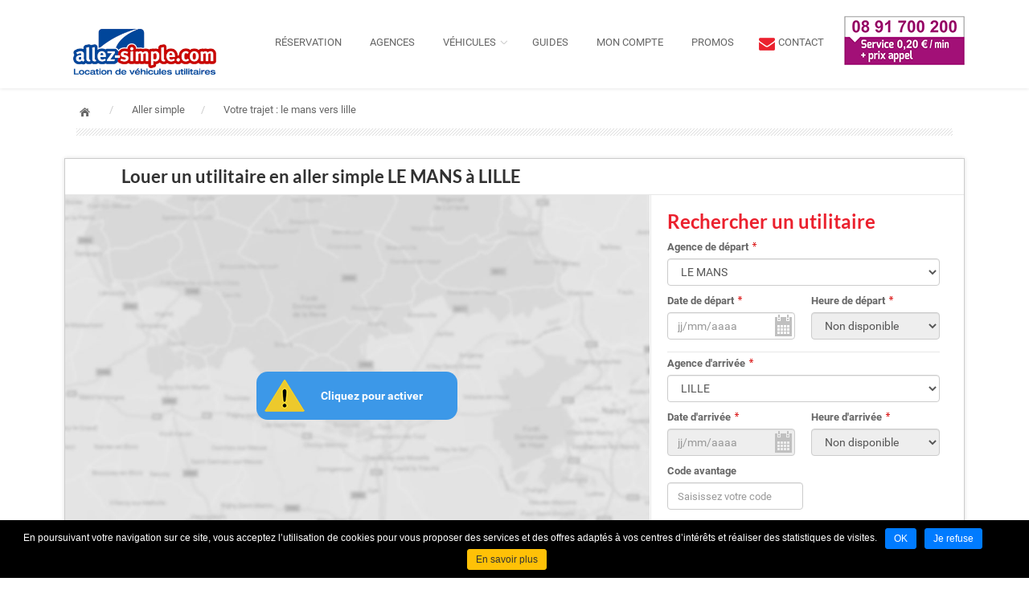

--- FILE ---
content_type: text/html; charset=UTF-8
request_url: https://www.allez-simple.com/fr/aller-simple/le-mans-a-lille2_-t.html
body_size: 12080
content:
<!DOCTYPE html>
<html xmlns="http://www.w3.org/1999/xhtml" lang="fr" xml:lang="fr"><head><meta http-equiv="Content-Type" content="text/html; charset=utf-8"><title>Location d'utilitaire en aller simple LE MANS à LILLE</title><link rel="canonical" href="https://www.allez-simple.com/fr/le-mans-a-lille2_-t.html"><meta property="og:title" content="Location d'utilitaire en aller simple LE MANS à LILLE"><meta property="og:type" content="website"><meta property="og:updated_time" content="2026-01-09 21:40:20"><meta property="og:url" content="https://www.allez-simple.com/fr/aller-simple/le-mans-a-lille2_-t.html"><meta name="robots" content="follow,index"><link rel="stylesheet" href="/globalflexit/clients/utils/min/?g=a2da6f3e22202f3a30ef6ad49e6c5c39_css" type="text/css" media="all" />
<link rel="stylesheet" href="/globalflexit/clients/utils/min/?g=86cfbf3defe8abc4402d2c02a709716c_css" type="text/css" media="print" />
<base href="https://www.allez-simple.com/"><meta name="viewport" content="width=device-width, initial-scale=1.0, maximum-scale=1"><link rel="shortcut icon" type="images/x-icon" href="/_css/images/favicon.png"><meta name="google-site-verification" content="lC5C7SMcui6bg60pLhTfHZLChncR9Qd0PD1zdkTCUIE"></head><body class="fdesktop theme_1" data-idpage="1005" data-idparent="1005">
    <div class="container-fluid ">
                                    <div class="row row-header" data-spy="affix" data-offset-top="40" data-offset-bottom="120">
        
            <header class="container container-wrapper"><div class="logo"><a href="/" title="accueil" class="navbar-brand"><img src="/UserFiles/Image/contenu_defaut/aller-simple-rentacar.png" alt="Logo Allez-simple"></a></div>

                <!--<div class="tel-header" id="tel-header"><span class="btn-orange-md"><span class="glyphicon glyphicon-earphone"></span><a href="tel:"> </a></span></div>-->
                <div class="tel-header" id="tel-header"><img src="/_css/images/numero.png" alt="Nous contacter"></div>


                <div class="navbar-header navbar-right">
                    <button id="fMenuMobileButton" type="button" class="navbar-toggle" data-configmenu='[{"type":"menu","value":7},{"type":"clone","value":"#tel-header"}]' data-style="light" data-subtitle="texte1" data-fullscreen="1" data-header-elem=".row-header" data-hide-close-btn="1">
                        <span class="sr-only">Toggle navigation</span>
                        <span class="icon-bar"></span>
                        <span class="icon-bar"></span>
                        <span class="icon-bar"></span>
                    </button>
                </div>

                <div class="collapse navbar-collapse navbar-right" id="main-menu-mob">
                    <nav id="nav-main-menu"><div class="main-menu noflexitsearch"><ul class="nav nav-pills  "><li class="  first " data-id-page="1009"><a data-id-page="1009" href="/fr/reservation.html" class=" page-1009" title="Réservation">Réservation</a></li><li class=" " data-id-page="19"><a data-id-page="19" href="/fr/agences.html" class=" page-19" title="Les agences de location de véhicules utilitaires en Aller simple">Agences</a></li><li class="   dropdown" data-id-page="20"><a data-id-page="20" aria-haspopup="true" href="/fr/location-d-utilitaire-en-aller-simple-vehicule-de-12m3.html" class="  dropdown-toggle page-20" title="Location d’utilitaire en aller simple – véhicule de 12m3 - Véhicules - ">Véhicules</a><ul class="dropdown-menu "><li class="  first " data-id-page="23"><a data-id-page="23" href="/fr/location-d-utilitaire-en-aller-simple-vehicule-de-12m3.html" class=" page-23" title="Location d’utilitaire en aller simple – véhicule de 12m3 - Véhicules - ">Utilitaire 12m3</a></li><li class="  last " data-id-page="24"><a data-id-page="24" href="/fr/location-d-utilitaire-en-aller-simple-vehicule-de-22m3.html" class=" page-24" title="Location d’utilitaire en aller simple – véhicule de 22m3 - Véhicules - ">Utilitaire 22m3</a></li></ul></li><li class="  vide_li_niv_0" data-id-page="31"><a target="_self" data-id-page="31" href="/fr/guides-et-conseils-pour-votre-location-allez-simple.html" class=" vide_a_niv_0 page-31" title="Guides et conseils pour votre location allez-simple - Location utilitaire Aller ">Guides</a></li><li class=" _protect " data-id-page="1007"><a data-id-page="1007" href="/fr/connexion.html" class=" main-menu_a_protect page-1007" title="Connexion - Location utilitaire Aller Simple – Location véhicule utilitaire ">Mon compte</a></li><li class=" " data-id-page="1013"><a data-id-page="1013" href="/fr/promos.html" class=" page-1013" title="promotions location utilitaire en aller simple">Promos</a></li><li class="  last  enveloppe_li_niv_0" data-id-page="13"><a data-id-page="13" href="/fr/contacter-le-service-client-allez-simple.html" class=" enveloppe_a_niv_0 page-13" title="Contacter le service client allez-simple - Location utilitaire Aller Simple – "> contact</a></li></ul></div></nav></div>
            </header></div>        <div class="container container-wrapper container-mobile">


                            <div class="row">
                    <div class="col-xs-12">
                        <div class="fil-ariane fil-arianeHasChildActive noflexitsearch"><ul class="breadcrumb  "><li class="  first " data-id-page="1"><a data-id-page="1" href="/" class=" page-1" title="Location d'utilitaire en aller simple PERPIGNAN à GRENOBLE">Accueil</a></li><li class="  active   " data-id-page="1005"><a data-id-page="1005" href="/fr/aller-simple.html" class="   page-1005" title="Aller simple">Aller simple</a></li><li class="  last " data-id-page="allezsimple_trajets_129380000"><a data-id-page="allezsimple_trajets_129380000" href="/fr/aller-simple/le-mans-a-lille2_-t.html" class=" page-allezsimple_trajets_129380000" title="">Votre trajet : le mans vers lille</a></li></ul></div></div>
                </div>
                        <!-- Traiter le fil d'ariane en fonction de la page -->

            <div class="fmodele fmodeleScroll tpl_fiche">    <div class="blockText block_agence_map">
        <div class="row">
            <h1>Louer un utilitaire en aller simple LE MANS à LILLE</h1>
            <div class="line3"></div>
            <section class="col-xs-12 col-md-8"><div class="blockContent">
                    <div class="gmap"><div class="flexit-gmap flexit-gmap-disabled flexit-rgpd-disabled" id="map" style="width: 100%; height: 500px; position:relative;"><a href="javascript:void(0);" class="flexit-rgpd-disabled-click">Cliquez pour activer</a></div><noscript><b>Javascript must be enabled in order to use Google Maps.</b></noscript>
</div>                </div>
            </section><div class="col-xs-12 col-md-4 blc_form">
                <div class="fmodele fmodeleScroll form_resa_refresh tpl_form_resa"><!-- @param url="/globalflexit/ajax/modules/allezsimple/agences/?p2=cc0433c3c65361732da3d527b7f5131b&id_page=1005&id_lg=fr&forceadm=&ancmod=" referer="/fr/aller-simple/le-mans-a-lille2_-t.html" --><form action="javascript:void(0);" onsubmit="return false;" method="post" name="resa" class="modele_filtre form_resa flexitform flexitform-bootstrap">
    <input type="hidden" id="vehicule" name="vehicule" value=""><input type="hidden" id="prix" name="prix" value=""><input type="hidden" id="ansermis" name="ansermis" value=""><input type="hidden" id="dureejc" name="dureejc" value=""><input type="hidden" id="agence_depart" name="agence_depart" value=""><h2>
        Rechercher un utilitaire    </h2>
    <div class="row ffLineStart">
        <div class="col-xs-12"><div class="form-group">
                <label for="formulaire_2[1]">
                    <span class="ffRequired">Agence de départ</span>
                </label>

                <select name="ville_depart" class="form-control mySelectBoxClass modele_tri"><option value="">Choisissez une agence de départ</option><option value="134" label="AGEN">AGEN</option> 
<option value="9" label="AIX EN PROVENCE">AIX EN PROVENCE</option> 
<option value="226" label="ALBERTVILLE">ALBERTVILLE</option> 
<option value="227" label="ANNECY">ANNECY</option> 
<option value="211" label="AUBERGENVILLE">AUBERGENVILLE</option> 
<option value="18" label="AVIGNON">AVIGNON</option> 
<option value="233" label="BESANCON">BESANCON</option> 
<option value="193" label="BEZIERS">BEZIERS</option> 
<option value="33" label="BORDEAUX - LE HAILLAN">BORDEAUX - LE HAILLAN</option> 
<option value="236" label="BORDEAUX BEGLES">BORDEAUX BEGLES</option> 
<option value="223" label="BOURGES SUD">BOURGES SUD</option> 
<option value="224" label="BOURGOIN JALLIEU">BOURGOIN JALLIEU</option> 
<option value="217" label="BREST">BREST</option> 
<option value="38" label="CAEN (ALLEZ SIMPLE)">CAEN (ALLEZ SIMPLE)</option> 
<option value="184" label="CANNES MANDELIEU">CANNES MANDELIEU</option> 
<option value="196" label="CARCASSONNE">CARCASSONNE</option> 
<option value="235" label="CHAMBERY">CHAMBERY</option> 
<option value="191" label="CHASSIEU">CHASSIEU</option> 
<option value="232" label="CLERMONT FERRAND">CLERMONT FERRAND</option> 
<option value="32" label="DIJON">DIJON</option> 
<option value="185" label="FREJUS">FREJUS</option> 
<option value="216" label="GRENAY">GRENAY</option> 
<option value="20" label="GRENOBLE">GRENOBLE</option> 
<option value="200" label="LE MANS" selected>LE MANS</option> 
<option value="145" label="LENS">LENS</option> 
<option value="21" label="LILLE">LILLE</option> 
<option value="8" label="LIMOGES">LIMOGES</option> 
<option value="22" label="LYON">LYON</option> 
<option value="180" label="LYON DARDILLY">LYON DARDILLY</option> 
<option value="146" label="LYON VENISSIEUX">LYON VENISSIEUX</option> 
<option value="36" label="LYON VILLEURBANNE">LYON VILLEURBANNE</option> 
<option value="10" label="MARSEILLE (PLAN DE CAMPAGNE)">MARSEILLE (PLAN DE CAMPAGNE)</option> 
<option value="139" label="MARSEILLE 11ème (VALENTINE)">MARSEILLE 11ème (VALENTINE)</option> 
<option value="153" label="MAUBEUGE">MAUBEUGE</option> 
<option value="221" label="MAUGUIO">MAUGUIO</option> 
<option value="126" label="METZ">METZ</option> 
<option value="156" label="MONTELIMAR">MONTELIMAR</option> 
<option value="23" label="MULHOUSE">MULHOUSE</option> 
<option value="213" label="NANCY">NANCY</option> 
<option value="2" label="NANTES CENTRE">NANTES CENTRE</option> 
<option value="234" label="NANTES GARE">NANTES GARE</option> 
<option value="151" label="NANTES MIN-REZE">NANTES MIN-REZE</option> 
<option value="14" label="NICE">NICE</option> 
<option value="237" label="NIMES">NIMES</option> 
<option value="198" label="NIORT">NIORT</option> 
<option value="197" label="ORLEANS">ORLEANS</option> 
<option value="220" label="PARIS - IVRY SUR SEINE">PARIS - IVRY SUR SEINE</option> 
<option value="24" label="PARIS - LIVRAISON A DOMICILE">PARIS - LIVRAISON A DOMICILE</option> 
<option value="241" label="PARIS EST - BAGNOLET">PARIS EST - BAGNOLET</option> 
<option value="182" label="PARIS NORD - ST DENIS LA BRICHE">PARIS NORD - ST DENIS LA BRICHE</option> 
<option value="5" label="PARIS OUEST - LIVRAISON A DOMICILE">PARIS OUEST - LIVRAISON A DOMICILE</option> 
<option value="150" label="PARIS OUEST - POISSY">PARIS OUEST - POISSY</option> 
<option value="147" label="PARIS SUD CHILLY MAZARIN">PARIS SUD CHILLY MAZARIN</option> 
<option value="26" label="PAU">PAU</option> 
<option value="13" label="PERPIGNAN">PERPIGNAN</option> 
<option value="208" label="QUIMPERLE">QUIMPERLE</option> 
<option value="240" label="REIMS BLANDIN">REIMS BLANDIN</option> 
<option value="27" label="RENNES">RENNES</option> 
<option value="28" label="ROUEN">ROUEN</option> 
<option value="130" label="SAINT ETIENNE">SAINT ETIENNE</option> 
<option value="127" label="SAINT NAZAIRE GARE">SAINT NAZAIRE GARE</option> 
<option value="194" label="STRASBOURG">STRASBOURG</option> 
<option value="29" label="STRASBOURG MEINAU">STRASBOURG MEINAU</option> 
<option value="188" label="TARBES">TARBES</option> 
<option value="154" label="THIONVILLE">THIONVILLE</option> 
<option value="238" label="TOULON (LA VALETTE DU VAR)">TOULON (LA VALETTE DU VAR)</option> 
<option value="239" label="TOULON LA FARLEDE">TOULON LA FARLEDE</option> 
<option value="17" label="TOULOUSE LABEGE">TOULOUSE LABEGE</option> 
<option value="206" label="TOULOUSE THIBAUD">TOULOUSE THIBAUD</option> 
<option value="7" label="TOURS">TOURS</option> 
<option value="231" label="VALENCE">VALENCE</option> 
<option value="128" label="VANNES">VANNES</option> 
<option value="219" label="VEAUCHE / ANDREZIEUX">VEAUCHE / ANDREZIEUX</option> 
                </select></div>
        </div>
    </div>

    
    <div class="row">
        <div class="col-xs-6">
            <div class="form-group">
                <label for="formulaire_2[3]">
                    <span class="ffRequired">Date de départ</span>
                </label>
                <input id="datepickerDepart" class="ffRequired form-control modele_tri" type="text" name="datepickerDepart" value="" placeholder="jj/mm/aaaa"></div>
        </div>
        <div class="col-xs-6">
            <div class="form-group">
                <label for="formulaire_2[6]">
                    <span class="ffRequired">Heure de départ</span>
                </label>

                <select class="modele_tri ffRequired form-control" type="text" name="hdep" id="hdep" value="" disabled><option value="">Non disponible</option></select></div>
        </div>
    </div>
    <div class="line5"></div>
    <div class="row">
        <div class="col-xs-12">
            <div class="form-group">
                <label for="formulaire_2[2]">
                    <span class="ffRequired">Agence d'arrivée</span>
                </label>
                <select name="ville_arrivee" class="modele_tri form-control mySelectBoxClass"><option value="">Choisissez une agence d'arrivée</option><option value="134" label="AGEN">AGEN</option> 
<option value="9" label="AIX EN PROVENCE">AIX EN PROVENCE</option> 
<option value="226" label="ALBERTVILLE">ALBERTVILLE</option> 
<option value="227" label="ANNECY">ANNECY</option> 
<option value="211" label="AUBERGENVILLE">AUBERGENVILLE</option> 
<option value="18" label="AVIGNON">AVIGNON</option> 
<option value="233" label="BESANCON">BESANCON</option> 
<option value="193" label="BEZIERS">BEZIERS</option> 
<option value="33" label="BORDEAUX - LE HAILLAN">BORDEAUX - LE HAILLAN</option> 
<option value="236" label="BORDEAUX BEGLES">BORDEAUX BEGLES</option> 
<option value="223" label="BOURGES SUD">BOURGES SUD</option> 
<option value="224" label="BOURGOIN JALLIEU">BOURGOIN JALLIEU</option> 
<option value="217" label="BREST">BREST</option> 
<option value="38" label="CAEN (ALLEZ SIMPLE)">CAEN (ALLEZ SIMPLE)</option> 
<option value="184" label="CANNES MANDELIEU">CANNES MANDELIEU</option> 
<option value="196" label="CARCASSONNE">CARCASSONNE</option> 
<option value="235" label="CHAMBERY">CHAMBERY</option> 
<option value="191" label="CHASSIEU">CHASSIEU</option> 
<option value="232" label="CLERMONT FERRAND">CLERMONT FERRAND</option> 
<option value="32" label="DIJON">DIJON</option> 
<option value="185" label="FREJUS">FREJUS</option> 
<option value="216" label="GRENAY">GRENAY</option> 
<option value="20" label="GRENOBLE">GRENOBLE</option> 
<option value="145" label="LENS">LENS</option> 
<option value="21" label="LILLE" selected>LILLE</option> 
<option value="8" label="LIMOGES">LIMOGES</option> 
<option value="22" label="LYON">LYON</option> 
<option value="180" label="LYON DARDILLY">LYON DARDILLY</option> 
<option value="146" label="LYON VENISSIEUX">LYON VENISSIEUX</option> 
<option value="36" label="LYON VILLEURBANNE">LYON VILLEURBANNE</option> 
<option value="10" label="MARSEILLE (PLAN DE CAMPAGNE)">MARSEILLE (PLAN DE CAMPAGNE)</option> 
<option value="139" label="MARSEILLE 11ème (VALENTINE)">MARSEILLE 11ème (VALENTINE)</option> 
<option value="153" label="MAUBEUGE">MAUBEUGE</option> 
<option value="221" label="MAUGUIO">MAUGUIO</option> 
<option value="126" label="METZ">METZ</option> 
<option value="156" label="MONTELIMAR">MONTELIMAR</option> 
<option value="23" label="MULHOUSE">MULHOUSE</option> 
<option value="213" label="NANCY">NANCY</option> 
<option value="2" label="NANTES CENTRE">NANTES CENTRE</option> 
<option value="234" label="NANTES GARE">NANTES GARE</option> 
<option value="151" label="NANTES MIN-REZE">NANTES MIN-REZE</option> 
<option value="14" label="NICE">NICE</option> 
<option value="237" label="NIMES">NIMES</option> 
<option value="198" label="NIORT">NIORT</option> 
<option value="197" label="ORLEANS">ORLEANS</option> 
<option value="220" label="PARIS - IVRY SUR SEINE">PARIS - IVRY SUR SEINE</option> 
<option value="24" label="PARIS - LIVRAISON A DOMICILE">PARIS - LIVRAISON A DOMICILE</option> 
<option value="241" label="PARIS EST - BAGNOLET">PARIS EST - BAGNOLET</option> 
<option value="182" label="PARIS NORD - ST DENIS LA BRICHE">PARIS NORD - ST DENIS LA BRICHE</option> 
<option value="5" label="PARIS OUEST - LIVRAISON A DOMICILE">PARIS OUEST - LIVRAISON A DOMICILE</option> 
<option value="150" label="PARIS OUEST - POISSY">PARIS OUEST - POISSY</option> 
<option value="147" label="PARIS SUD CHILLY MAZARIN">PARIS SUD CHILLY MAZARIN</option> 
<option value="26" label="PAU">PAU</option> 
<option value="13" label="PERPIGNAN">PERPIGNAN</option> 
<option value="208" label="QUIMPERLE">QUIMPERLE</option> 
<option value="240" label="REIMS BLANDIN">REIMS BLANDIN</option> 
<option value="27" label="RENNES">RENNES</option> 
<option value="28" label="ROUEN">ROUEN</option> 
<option value="130" label="SAINT ETIENNE">SAINT ETIENNE</option> 
<option value="127" label="SAINT NAZAIRE GARE">SAINT NAZAIRE GARE</option> 
<option value="194" label="STRASBOURG">STRASBOURG</option> 
<option value="29" label="STRASBOURG MEINAU">STRASBOURG MEINAU</option> 
<option value="188" label="TARBES">TARBES</option> 
<option value="154" label="THIONVILLE">THIONVILLE</option> 
<option value="238" label="TOULON (LA VALETTE DU VAR)">TOULON (LA VALETTE DU VAR)</option> 
<option value="239" label="TOULON LA FARLEDE">TOULON LA FARLEDE</option> 
<option value="17" label="TOULOUSE LABEGE">TOULOUSE LABEGE</option> 
<option value="206" label="TOULOUSE THIBAUD">TOULOUSE THIBAUD</option> 
<option value="231" label="VALENCE">VALENCE</option> 
<option value="128" label="VANNES">VANNES</option> 
<option value="219" label="VEAUCHE / ANDREZIEUX">VEAUCHE / ANDREZIEUX</option> 
                </select></div>
        </div>
    </div>
    <div class="row">
        <div class="col-xs-6">
            <div class="form-group">
                <label for="formulaire_2[4]">
                    <span class="ffRequired">Date d'arrivée</span>
                </label>
                <input disabled class="modele_tri ffRequired form-control" type="text" name="datepickerArrivee" id="datepickerArrivee" value="" placeholder="jj/mm/aaaa"></div>
        </div>
        <div class="col-xs-6">
            <div class="form-group">
                <label for="formulaire_2[7]">
                    <span class="ffRequired">Heure d'arrivée</span>
                </label>
                <select class="modele_tri ffRequired form-control" type="text" name="harr" id="harr" disabled><option value="">Non disponible</option></select></div>
        </div>
    </div>
    <div class="row">
        <div class="col-xs-12">
            <div class="form-group">
                <label for="formulaire_2[5]">
                    <span>Code avantage</span>
                </label>
                <input class="form-control  " type="text" name="promo" id="promo" value="" placeholder="Saisissez votre code"></div>
        </div>
    </div>
        <div class="row ffLineEnd">
        <div style="text-align:left;" class="col-xs-12">
            <div class="form-group">
                <input name="valider" type="button" onclick="checkFormResa();" value="Rechercher un utilitaire" class="btn btn-primary-flexit-form"></div>
        </div>
    </div>
</form></div></div>
        </div>
    </div>
    <div class="row no-margin">
        <div class="col-sm-8 no-padding-left">
            <div class="blockText blockBottom">
                <div class="row">
                    <div class="col-md-6 agence_desc">
                        <h2>Agence de départ :<br><a href="/fr/agence/lille_-a.html" title="Plus de détails sur cette agence">LE MANS</a></h2>
                        <br><b>Adresse :</b><br>
                        ZAC ACTINORD LE BAS PALLUAU<br>72650 LA CHAPELLE ST AUBIN<br><a href="/fr/agence/le-mans-2_-a.html" title="Plus de détails sur cette agence">Plus de détails</a>                    </div>
                    <div class="col-md-6 agence_desc">
                        <h2>Agence d'arrivée :<br><a href="/fr/agence/lille_-a.html" title="Plus de détails sur cette agence">LILLE</a></h2>
                        <br><b>Adresse :</b><br>
                        Parc LINEO – 32 rue Bernard Ruyant<br>59110 LA MADELEINE<br><a href="/fr/agence/lille_-a.html" title="Plus de détails sur cette agence">Plus de détails</a>                    </div>
                    <div class="col-md-12 desc_trajet">
                                            </div>
                </div>
            </div>
        </div>
        <div class="col-sm-4 no-padding-right blc-trajet ">             <div class="widget needassistancebox">
<h3 class="opensans"><img src="/globalflexit/images/UserFiles/Image/Icones/25_25_1_icon-phone.png" style="  float: left; margin-right: 10px; margin-bottom: 10px;">Besoin d'aide ?</h3>

<p class="text-center"><span class="appel">Appelez-nous au</span><br><a class="tel" href="tel:0810%20150%20170"><img src="/globalflexit/images/UserFiles/Image/Icones/150_61_1_numero(1).png" style=" "></a><br><small>(prix d'un appel local)</small><br><span class="infos">Nous répondons à vos questions<br>
du lundi au vendredi de 8h à 18h30.</span></p>
</div>

<div class="widget alsolikebox">
<h3><img src="/globalflexit/images/UserFiles/Image/Icones/17_24_1_icon-location.png" style="  float: left; margin-right: 10px; margin-bottom: 10px;">Louer un utilitaire 12m3</h3>

<p><img src="/globalflexit/images/UserFiles/Image/Icones/87_60_1_12m3-pt.jpg" style="  float: left; margin-right: 10px; margin-bottom: 10px;"><b>Utilitaire 12m3</b><br><span class="grey"><b>Catégorie 2 au péage</b></span></p>

<p><a title="Location d’utilitaire en aller simple – véhicule de 12m3 - Véhicules - " class="btn-orange-lg" href="/fr/location-d-utilitaire-en-aller-simple-vehicule-de-12m3.html">Réserver un utilitaire 12m3</a></p>
</div>

<div class="widget alsolikebox">
<h3><img src="/globalflexit/images/UserFiles/Image/Icones/17_24_1_icon-location.png" style="  float: left; margin-right: 10px; margin-bottom: 10px;">Louer un utilitaire 22m3</h3>

<p><img src="/globalflexit/images/UserFiles/Image/Icones/87_60_1_22m3-pt.jpg" style="  margin-right: 10px; margin-bottom: 10px; float: left;"><b>Utilitaire 22m3</b><br><span class="grey"><b>Catégorie 2 au péage</b></span></p>

<p><a title="Location d’utilitaire en aller simple – véhicule de 22m3 - Véhicules - " class="btn-orange-lg" href="/fr/location-d-utilitaire-en-aller-simple-vehicule-de-22m3.html">Réserver un utilitaire 22m3</a></p>
</div>        </div>
    </div>
</div></div>
        
    <div class="row row-footer">
        <footer class="col-xs-12"><div class="container container-wrapper">
                <div class="col-md-3 col-sm-6 col-xs-12">
                    <div class="footer-title">Newsletter</div>
                        
    <style>.grecaptcha-badge{opacity:0; height: 1px!important;}</style><div class="newsletterbox bs3"><a name="newsletter"></a>
        <form class="form_inscript_newsletter" name="form_inscription_newsletter1" method="post" action="/fr/aller-simple.html#newsletter" style="margin:0px;">
            <input type="hidden" name="inscription_newsletter" value="1"><input type="hidden" name="newsletter[modele_newsletter]" value="simple"><div class="off"><label for="address">Address :</label><input type="text" name="address" value="" autocomplete="off"></div>
            <div class="inscription_newsletter_erreur"></div>
            <div class="inscription_newsletter_valid"></div>
            <div class="liste_champs">
                <div class="colonne1">
                    
					<div class="champ" id="champ_mail">
						<label class="libelle" for="form_mail">Mail<span class="obligatoire">*</span></label>
						<div class="valeur"><input type="text" id="form_mail" tabindex="1" name="newsletter[mail]" value=""></div>
					</div>                </div>
                <div class="clearer"> </div>
            </div>
            <div class="mentions"><span class="obligatoire">*</span> Champs obligatoires</div>

            <input type="hidden" name="newsletter[groupe][2]" value="2"><div class="bouton_valider"><input type="submit" name="VALIDER" tabindex="2" value="VALIDER"></div>
            
        </form>
        <div class="clearer"> </div>
    </div>
    <div class="footer-title">Restons connectés</div>
                    <div class="scont">
                        <a href="https://fr-fr.facebook.com/pages/allez-simplecom/268197906195" class="social1b" title="Nous suivre sur Facebook" target="_blank"></a>
                                           </div>
                    <div class="footer-title">Modes de paiement disponibles</div>
                    <img src="/_css/images/paiement_securise.png" alt=""><div class="footer-title">Service Client</div>
                    <!--<a class="footer-tel" href="tel:"></a>-->
                    <img src="/_css/images/numero.png" alt="Nous contacter" class="mbottom20"></div>
                <div class="col-md-3 col-sm-6 col-xs-12">
                    <div class="fmodele fmodeleScroll tpl_liste_agences"><div class="footer-title">Les agences Allez Simple</div>
<ul class="liste_footer"><li><a href="/fr/agence/paris-ouest-livraison-a-domicile_-a.html" title="Louer un utilitaire à PARIS OUEST - LIVRAISON A DOMICILE">Louer un utilitaire à PARIS OUEST - LIVRAISON A DOMICILE</a></li>
            <li><a href="/fr/agence/paris-livraison-a-domicile_-a.html" title="Louer un utilitaire à PARIS - LIVRAISON A DOMICILE">Louer un utilitaire à PARIS - LIVRAISON A DOMICILE</a></li>
            <li><a href="/fr/agence/toulouse-labege_-a.html" title="Louer un utilitaire à TOULOUSE LABEGE">Louer un utilitaire à TOULOUSE LABEGE</a></li>
            <li><a href="/fr/agence/lille_-a.html" title="Louer un utilitaire à LILLE">Louer un utilitaire à LILLE</a></li>
            <li><a href="/fr/agence/lyon_-a.html" title="Louer un utilitaire à LYON">Louer un utilitaire à LYON</a></li>
            <li><a href="/fr/agence/bordeaux-le-haillan_-a.html" title="Louer un utilitaire à BORDEAUX - LE HAILLAN">Louer un utilitaire à BORDEAUX - LE HAILLAN</a></li>
            <li><a href="/fr/agence/rennes_-a.html" title="Louer un utilitaire à RENNES">Louer un utilitaire à RENNES</a></li>
            <li><a href="/fr/agence/saint-etienne_-a.html" title="Louer un utilitaire à SAINT ETIENNE">Louer un utilitaire à SAINT ETIENNE</a></li>
            <li><a href="/fr/agence/lens_-a.html" title="Louer un utilitaire à LENS">Louer un utilitaire à LENS</a></li>
    </ul></div></div>
                <div class="col-md-3 col-sm-6 col-xs-12">
                    <div class="fmodele fmodeleScroll tpl_mini_liste"><div class="footer-title">Les trajets les plus demandés</div>
<ul class="liste_footer"><li><a href="/fr/aller-simple/paris-ouest-livraison-a-domicile-a-lille_-t.html" title="Aller simple PARIS OUEST - LIVRAISON A DOMICILE vers LILLE">Aller simple PARIS OUEST - LIVRAISON A DOMICILE vers LILLE</a></li>
    <li><a href="/fr/aller-simple/paris-livraison-a-domicile-a-nice_-t.html" title="Aller simple PARIS - LIVRAISON A DOMICILE vers NICE">Aller simple PARIS - LIVRAISON A DOMICILE vers NICE</a></li>
    <li><a href="/fr/aller-simple/nice-a-marseille-plan-de-campagne_-t.html" title="Aller simple NICE vers MARSEILLE (PLAN DE CAMPAGNE)">Aller simple NICE vers MARSEILLE (PLAN DE CAMPAGNE)</a></li>
    <li><a href="/fr/aller-simple/lyon-a-paris-livraison-a-domicile_-t.html" title="Aller simple LYON vers PARIS - LIVRAISON A DOMICILE">Aller simple LYON vers PARIS - LIVRAISON A DOMICILE</a></li>
    <li><a href="/fr/aller-simple/strasbourg-a-lille_-t.html" title="Aller simple STRASBOURG vers LILLE">Aller simple STRASBOURG vers LILLE</a></li>
    <li><a href="/fr/aller-simple/grenoble-a-lyon-dardilly_-t.html" title="Aller simple GRENOBLE vers LYON DARDILLY">Aller simple GRENOBLE vers LYON DARDILLY</a></li>
</ul></div></div>
                <div class="col-md-3 col-sm-6 col-xs-12 service-client">
                    <a href="/" title="accueil"><img src="/UserFiles/Image/contenu_defaut/aller-simple-rentacar.png" style="width:200px" alt="Logo Allez-simple"></a>

                    <div class="footerCopyright">
                        © 2015 Tous droits réservés
                    </div>
                    <div class="footer-title">Informations pratiques</div>                    <div class="bottom-menu noflexitsearch"><a data-id-page="16" href="/fr/conditions-generales-utilisation.html" class="bottom-menu_a bottom-menu_a_a page-16" title="Conditions générales de réservation en ligne">Conditions générales d'utilisation </a><a target="_blank" data-id-page="1019" href="/UserFiles/File/cgl-rentacar-mars-2025.pdf" class="bottom-menu_a bottom-menu_a_b page-1019" title="Conditions générales de location">Conditions générales de location</a><a target="_blank" data-id-page="1020" href="/UserFiles/File/informations-generales-et-tarifaires-services-additionnels-complements-de-protection-frais-annexes-01-08-2025.pdf" class="bottom-menu_a bottom-menu_a_a page-1020" title="Informations tarifaires pré-contractuelles">Informations tarifaires pré-contractuelles</a><a data-id-page="1014" href="/fr/charte-cookie.html" class="bottom-menu_a bottom-menu_a_b page-1014" title="Charte cookie - Location utilitaire Aller Simple – Location véhicule ">Charte cookie</a><a data-id-page="1015" href="/fr/declaration-de-confidentialite.html" class="bottom-menu_a bottom-menu_a_a page-1015" title="Déclaration de confidentialité - Location utilitaire Aller Simple – ">Déclaration de confidentialité</a><a data-id-page="14" href="/fr/mentions-legales.html" class="bottom-menu_a bottom-menu_a_b page-14" title="Mentions légales - Location utilitaire Aller Simple – Location véhicule ">Mentions légales</a><a data-id-page="15" href="/fr/plan-du-site.html" class="bottom-menu_a bottom-menu_a_a page-15" title="Plan du site - Location utilitaire Aller Simple – Location véhicule ">Plan du site</a></div><div class="footer-title">Partenariats</div><div class="bottom-menu noflexitsearch"><a target="_blank" data-id-page="1017" href="https://www.groupama.fr/" class="bottom-menu_a bottom-menu_a_a page-1017" title="Groupama">Groupama</a><a target="_blank" data-id-page="1018" href="https://www.hotel-residence-marseille.com/fr/" class="bottom-menu_a bottom-menu_a_b page-1018" title="Hôtel Marseille">Hôtel marseille</a></div></div>

            </div>
        </footer><div class="col-xs-12">
            <a href="#" title="Haut de la page" class="backToTop lien"></a>
        </div>
    </div>
    </div>
    
<script src="/globalflexit/clients/utils/framework/js/all/modules/flexitjs/flexitJs.js?d=1728988043" type="text/javascript"></script>
<script src="/globalflexit/clients/utils/min/?g=d1b753ac325cf9d5c2f4f53b31030315_js" type="text/javascript"></script>
<script type="text/javascript">jQuery(document).ready(function() {
chargeInfosAgence();
flexit_add_class(fmoo.$$('.bottom-menu a'),'bottom-menu_');
});</script>
<script src="/globalflexit/backoffice/modules/vieprivee/front/templates/js/vp.js?d=1728988043" type="text/javascript"></script><script>flexitVp.addAlert('cartes','Une ou plusieures cartes ne peuvent s\'afficher');</script><script>flexitVp.addAlert('cartes','Une ou plusieures cartes ne peuvent s\'afficher');</script><script data-rgpd-src="https://maps.google.com/maps/api/js?key=AIzaSyC5IP0Pr5YJjoO_lg470cLm5e6D1KC8Wg8"></script><script type="rgpdnoload"  >
//<![CDATA[
/*************************************************
 * Created with GoogleMapAPI3.0beta
 * Author: Brad Wedell <brad AT mycnl DOT com>
 * Link http://code.google.com/p/php-google-map-api/
 * Copyright 2010-2012 Brad Wedell
 * Original Author: Monte Ohrt <monte AT ohrt DOT com>
 * Original Copyright 2005-2006 New Digital Group
 * Originial Link http://www.phpinsider.com/php/code/GoogleMapAPI/
 *************************************************/
var infowindow = new google.maps.InfoWindow();
			    var t_markers = new Array();
				var markersmap  = [];
			
					var sidebar_htmlmap  = '';
					var marker_htmlmap  = [];
				
                var to_htmlsmap  = [];
                var from_htmlsmap  = [];
            
			    var directionsmap = [];
			var iconmap  = []; 

        		  iconmap['4f07ff332205190ed821861f6179c22e'] = {};
        		  iconmap['4f07ff332205190ed821861f6179c22e'].image =  new google.maps.MarkerImage('/_css/images/default.png',
				      // The size
				      new google.maps.Size(36, 92),
				      // The origin(sprite)
				      new google.maps.Point(0,0),
				      // The anchor
				      new google.maps.Point(18, 46)
                  );
        		
                    iconmap['4f07ff332205190ed821861f6179c22e'].shadow = new google.maps.MarkerImage('/_css/images/default.png',
                      // The size
                      new google.maps.Size(36, 92),
                      // The origin(sprite)
                      new google.maps.Point(0,0),
                      // The anchor
                      new google.maps.Point(18, 46)
                    );
                  var mapmap = null;
function onLoadmap() {
var mapObjmap = document.getElementById("map");
if (mapObjmap != 'undefined' && mapObjmap != null) {

				var mapOptionsmap = {
					
					zoom: 6,
					minZoom: 0,
					maxZoom: 18,
					mapTypeId: google.maps.MapTypeId.ROADMAP,
					mapTypeControl: true,
					mapTypeControlOptions: {style: google.maps.MapTypeControlStyle.DEFAULT},
					gestureHandling: 'cooperative'
				};
			
					mapOptionsmap.center = new google.maps.LatLng(
						49.353276,
						1.617526
					);
				
						var stylesmap = 1;		
				mapmap = new google.maps.Map(mapObjmap,mapOptionsmap);
				mapmap.setOptions({styles: stylesmap});
			waypointsmap = []; 
waypointsmap['map_default_direction'] = [{"location":new google.maps.LatLng(48.045414,0.170627), "stopover": true},{"location":new google.maps.LatLng(50.661138,3.064425), "stopover": true}];
                var batches = [];
                var itemsPerBatch = 10; // google API max = 10 - 1 start, 1 stop, and 8 waypoints
                var itemsCounter = 0;
                var wayptsList = waypointsmap['map_default_direction'];
                var wayptsExist = wayptsList.length > 0;

                while (wayptsExist) {
                    var subBatch = [];
                    var subitemsCounter = 0;

                    for (var j = itemsCounter; j < wayptsList.length; j++) {
                        subitemsCounter++;
                        subBatch.push(wayptsList[j]);
                        if (subitemsCounter == itemsPerBatch)
                            break;
                    }


                    itemsCounter += subitemsCounter;
                    batches.push(subBatch);
                    wayptsExist = itemsCounter < wayptsList.length;
                    // If it runs again there are still points. Minus 1 before continuing to
                    // start up with end of previous tour leg
                    itemsCounter--;
                }

                
                // now we should have a 2 dimensional array with a list of a list of waypoints
                var combinedResults;
                var unsortedResults = [{}]; // to hold the counter and the results themselves as they come back, to later sort
                var directionsResultsReturned = 0;

                var directionsDisplay = new window.google.maps.DirectionsRenderer({"suppressMarkers": true});
                var directionsService = new window.google.maps.DirectionsService();

                directionsDisplay.setMap(mapmap);
                directionsDisplay.setPanel(document.getElementById('map_default_direction'));

                for (var k = 0; k < batches.length; k++) {
                    var lastIndex = batches[k].length - 1;
                    var start = batches[k][0].location;
                    var end = batches[k][lastIndex].location;

                    // trim first and last entry from array
                    var waypts = [];
                    waypts = batches[k];
                    waypts.splice(0, 1);
                    waypts.splice(waypts.length - 1, 1);

                    var request = {
						origin: start,
						destination: end,
						waypoints: waypts
						, travelMode: google.maps.DirectionsTravelMode.DRIVING, optimizeWaypoints: false
                    };
                    (function (kk) {
                        directionsService.route(request, function (result, status) {

                            //if (status == window.google.maps.DirectionsStatus.OK) {
                                var unsortedResult = { order: kk, result: result };
                                unsortedResults.push(unsortedResult);

                                directionsResultsReturned++;

                                if (directionsResultsReturned == batches.length) // we've received all the results. put to map
                                {
                                    // sort the returned values into their correct order
                                    unsortedResults.sort(function (a, b) { return parseFloat(a.order) - parseFloat(b.order); });
                                    var count = 0;
                                    for (var key in unsortedResults) {
                                        if (unsortedResults[key].result != null) {
                                            if (unsortedResults.hasOwnProperty(key)) {
                                                if (count == 0) // first results. new up the combinedResults object
                                                    combinedResults = unsortedResults[key].result;
                                                else {
                                                    // only building up legs, overview_path, and bounds in my consolidated object. This is not a complete
                                                    // directionResults object, but enough to draw a path on the map, which is all I need
                                                    combinedResults.routes[0].legs = combinedResults.routes[0].legs.concat(unsortedResults[key].result.routes[0].legs);
                                                    combinedResults.routes[0].overview_path = combinedResults.routes[0].overview_path.concat(unsortedResults[key].result.routes[0].overview_path);

                                                    combinedResults.routes[0].bounds = combinedResults.routes[0].bounds.extend(unsortedResults[key].result.routes[0].bounds.getNorthEast());
                                                    combinedResults.routes[0].bounds = combinedResults.routes[0].bounds.extend(unsortedResults[key].result.routes[0].bounds.getSouthWest());
                                                }
                                                count++;
                                            }
                                        }
                                    }
                                    directionsDisplay.setDirections(combinedResults);
                                }
                            //}
                        });
                    })(k);
                }

                var bdsmap = new google.maps.LatLngBounds(new google.maps.LatLng(48.01925676, 0.14168902), new google.maps.LatLng(50.68729524, 3.09336298));
mapmap.fitBounds(bdsmap);
var point = new google.maps.LatLng(48.045414,0.170627);
markersmap.push(createMarker(mapmap, point,"","<div class=\"info_content\"><h3>LE MANS<\/h3><b>RENT A CAR<\/b><br\/>ZAC ACTINORD LE BAS PALLUAU1623, Route du Palluau<br \/>72650 LA CHAPELLE ST AUBIN<br\/>Tél. 02 55 48 20 10<\/div>", iconmap['4f07ff332205190ed821861f6179c22e'].image, iconmap['4f07ff332205190ed821861f6179c22e'].shadow, "sidebar_map", '', 'map_mrk_0' ));
var point = new google.maps.LatLng(50.661138,3.064425);
markersmap.push(createMarker(mapmap, point,"","<div class=\"info_content\"><h3>LILLE<\/h3><b>RENT A CAR<\/b><br\/>Parc LINEO – 32 rue Bernard Ruyant<br \/>59110 LA MADELEINE<br\/>Tél. 03 20 55 07 07<\/div>", iconmap['4f07ff332205190ed821861f6179c22e'].image, iconmap['4f07ff332205190ed821861f6179c22e'].shadow, "sidebar_map", '', 'map_mrk_1' ));

				  
			  
                google.maps.event.addListenerOnce(mapmap, 'idle', function(){
                    if( typeof window['map_OnLoadCallback'] == 'function' ) {
                        window['map_OnLoadCallback']( mapmap );
                    }
                });
            }
}

            mapmapMiscFunctions = {};

            mapmapMiscFunctions.flexitGmapTriggerResize = function () {
                google.maps.event.trigger(mapmap, 'resize');
            }

            mapmapMiscFunctions.flexitGmapFitBounds = function () {
                var fitbndsTmp = new google.maps.LatLngBounds(new google.maps.LatLng(47.9925763752, 0.1121722804), new google.maps.LatLng(50.7139756248, 3.1228797196));
				mapmap.fitBounds(fitbndsTmp);
            }

            mapmapMiscFunctions.flexitGmapHasClustering = function () {
                return typeof mapmapClusteringActive != 'undefined' ? mapmapClusteringActive : false;
            }

            mapmapMiscFunctions.flexitGmapZoomToStreet = function ( zoom_address, zoom_level ) {
                if( typeof( jQuery ) == 'undefined' ) {
                    if( console && console.error ) {
                        console.error('FLEXIT : La méthode flexitGmapZoomToStreet ne peut être utilisée que si jQuery est activé');
                    }

                    return false;
                } else {
                    if( typeof zoom_level == 'undefined' ) zoom_level = 17;
                    jQuery.get( 'https://maps.googleapis.com/maps/api/geocode/json?address=' + zoom_address, function( data ) {
                        if( data ) {
                            if( data.results && data.status == 'OK' ) {
                                mapmap.setZoom( zoom_level );
                                mapmap.panTo( data.results[0].geometry.location );
                            }
                        }
                        return false;
                    });
                }
            }

            mapmapMiscFunctions.flexitCenterMapOffset = function ( latlng, offsetx, offsety, pan ) {
                if( typeof pan == 'undefined' || typeof pan != 'boolean' ) pan = true;

                var scale = Math.pow(2, mapmap.getZoom());

                var worldCoordinateCenter = mapmap.getProjection().fromLatLngToPoint(latlng);
                var pixelOffset = new google.maps.Point((offsetx/scale) || 0,(offsety/scale) ||0);

                var worldCoordinateNewCenter = new google.maps.Point(
                    worldCoordinateCenter.x - pixelOffset.x,
                    worldCoordinateCenter.y + pixelOffset.y
                );

                var newCenter = mapmap.getProjection().fromPointToLatLng(worldCoordinateNewCenter);

                if( true === pan ) {
                    mapmap.panTo(newCenter);
                } else {
                    mapmap.setCenter(newCenter);
                }
            }

            mapmapMiscFunctions.flexitMapAsMarkerInBounds = function () {
                if( typeof markersmap != 'undefined' ) {
                    for( var i = 0, len = markersmap.length; i < len; i++ ) {
                        if( mapmap.getBounds().contains(markersmap[i].getPosition() ) ) {
                            return true;
                        }
                    }
                }

                return false;
            }
        
    	   function createMarker(map, point, title, html, icon, icon_shadow, sidebar_id, openers, currentMarkerId){
			    var marker_options = {
			        position: point,
			        map: map,
			        title: title,
			        html: html};
			    if(icon!=''){marker_options.icon = icon;}
			    if(icon_shadow!=''){marker_options.shadow = icon_shadow;}

			    marker_options.fmrk_id = currentMarkerId;
			    var markerId = currentMarkerId.split('_')[2];

			    //create marker
			    var new_marker = new google.maps.Marker(marker_options);
			    if(html!=''){
					
			        
			        google.maps.event.addListener(new_marker, 'click', function() {
			          	infowindow.close();	
			          	infowindow.setContent(html);
			          	infowindow.open(map,new_marker);
			        });


					if(openers != ''&&!isEmpty(openers)){
			           for(var i in openers){
			           var vopen=openers[i];

			               var opener = document.getElementById(openers[i]);
                           if (vopen && new_marker && typeof( t_markers ) != 'undefined' ) t_markers[vopen] = new_marker;
			               if ( opener ) {
                               opener.onclick = function() {
                                   if( typeof mapmapClusteringActive != 'undefined' && true === mapmapClusteringActive ) {
                                        mapmap.setZoom( 15 );
                                        mapmap.panTo( new_marker.position );
                                   }

                                   infowindow.close();
                                   infowindow.setContent(html);
                                   infowindow.open(map,new_marker);
                               };
			               }
			           }
			        }
					
			        if(sidebar_id != ''){
			            var sidebar = document.getElementById(sidebar_id);
						if(sidebar!=null && sidebar!=undefined && title!=null && title!=''){
							var newlink = document.createElement('a');
							
			        		newlink.onclick=function(){infowindow.open(map,new_marker); return false};
							
							newlink.innerHTML = title;
							sidebar.appendChild(newlink);
						}
			        }
                } else {
                    if(openers != ''&&!isEmpty(openers)){
			           for(var i in openers){
    			           var vopen=openers[i];
                           if (new_marker && typeof( t_markers ) != 'undefined' ) t_markers[vopen] = new_marker;
                       }
                   }
                }

                google.maps.event.addListener(new_marker, 'click', function( event ) {
                    disableActiveGSI();
                    for(i = 0; i < openers.length; i++){
                        if( typeof window['map_MarkerCallback'] == 'function' ) {
                            window['map_MarkerCallback']( openers[i], new_marker, event );
                        }

                        var targetOpener = document.getElementById(openers[i]);
                        if( targetOpener ) {
                            if( targetOpener.className.match(/(\s*|^)active(\s*|$)/g) == null ) {
                                targetOpener.className += ' active';
                            }

                            var eventGSIChange = document.createEvent('Event');
                            eventGSIChange.initEvent('gsichange', true, true);
                            targetOpener.dispatchEvent(eventGSIChange);
                        }
                    }
                });

                for(i = 0; i < openers.length; i++){
                    var targetOpener = document.getElementById(openers[i]);
                    if( targetOpener ) {
                        targetOpener.addEventListener('click', function( event ) {
                            disableActiveGSI();
                            if( targetOpener.className.match(/(\s*|^)active(\s*|$)/g) == null ) {
                                targetOpener.className += ' active';
                            }
                        }, true);
                    }
                }

			    return new_marker;  
		   }
           function disableActiveGSI() {
               var elemsGSI = document.querySelectorAll('*[id^="gSI_"][class*="active"]');
               for( j = 0 ; j < elemsGSI.length; j++ ) {
                   var oldClass = elemsGSI[j].className;
                   var newClass = oldClass.replace(/(\s*|^)active(\s*|$)/g,' ');
                   elemsGSI[j].className = newClass.trim();
               }
           }
    	function isArray(a) {return isObject(a) && a.constructor == Array;}
function isObject(a) {return (a && typeof a == 'object') || isFunction(a);}
function isFunction(a) {return typeof a == 'function';}
function isEmpty(obj) { for(var i in obj) { return false; } return true; }
//]]>
</script><script type="rgpdnoload"  >if (window.addEventListener){window.addEventListener('load', onLoadmap, false);} else if (window.attachEvent){window.attachEvent('onload', onLoadmap);} else if (window.onload){window.onload=onLoadmap;}</script><script> jourFermeture = []; </script><script>jourFermeture["datepickerDepart"] = { "ferie" :  {"2026-04-06":"2026-04-06","2026-05-01":"2026-05-01","2026-05-08":"2026-05-08","2026-05-14":"2026-05-14","2026-05-25":"2026-05-25","2026-07-14":"2026-07-14","2026-08-15":"2026-08-15","2026-11-01":"2026-11-01","2026-11-11":"2026-11-11","2026-12-25":"2026-12-25"}, "semaine" : {"1":{"open":"1","libelle":"LUN","am_deb":"08h00","am_fin":"12h00","pm_deb":"14h00","pm_fin":"18h00"},"2":{"open":"1","libelle":"MAR","am_deb":"08h00","am_fin":"11h30","pm_deb":"14h30","pm_fin":"18h00"},"3":{"open":"1","libelle":"MER","am_deb":"","am_fin":"","pm_deb":"14h30","pm_fin":"18h00"},"4":{"open":"1","libelle":"JEU","am_deb":"08h00","am_fin":"11h30","pm_deb":"14h30","pm_fin":"18h00"},"5":{"open":"1","libelle":"VEN","am_deb":"08h00","am_fin":"12h00","pm_deb":"14h00","pm_fin":"18h00"},"6":{"open":"1","libelle":"SAM","am_deb":"09h00","am_fin":"11h30","pm_deb":"15h30","pm_fin":"18h00"},"7":{"open":"0","libelle":"DIM","am_deb":"","am_fin":"","pm_deb":"","pm_fin":""}} }; </script><script> jourFermeture["datepickerArrivee"] = { "ferie" :  {"2026-04-06":"2026-04-06","2026-05-01":"2026-05-01","2026-05-08":"2026-05-08","2026-05-14":"2026-05-14","2026-05-25":"2026-05-25","2026-07-14":"2026-07-14","2026-08-15":"2026-08-15","2026-11-01":"2026-11-01","2026-11-11":"2026-11-11","2026-12-25":"2026-12-25"}, "semaine" : {"1":{"open":"1","libelle":"LUN","am_deb":"08h00","am_fin":"12h00","pm_deb":"14h00","pm_fin":"18h00"},"2":{"open":"1","libelle":"MAR","am_deb":"08h00","am_fin":"12h00","pm_deb":"14h00","pm_fin":"18h00"},"3":{"open":"1","libelle":"MER","am_deb":"08h00","am_fin":"12h00","pm_deb":"14h00","pm_fin":"18h00"},"4":{"open":"1","libelle":"JEU","am_deb":"08h00","am_fin":"12h00","pm_deb":"14h00","pm_fin":"18h00"},"5":{"open":"1","libelle":"VEN","am_deb":"08h00","am_fin":"12h00","pm_deb":"14h00","pm_fin":"18h00"},"6":{"open":"1","libelle":"SAM","am_deb":"08h00","am_fin":"12h00","pm_deb":"14h00","pm_fin":"17h30"},"7":{"open":"0","libelle":"DIM","am_deb":"","am_fin":"","pm_deb":"","pm_fin":""}} };</script><script>flexitVp.addAlert('cartes','Une ou plusieures cartes ne peuvent s\'afficher');</script><script>flexitVp.addAlert('cartes','Une ou plusieures cartes ne peuvent s\'afficher');</script><script type="text/javascript">
        var onSubmit = function(response) {
            grecaptcha.reset();
            document.getElementById('g-recaptcha-response').value = response;
                        $('.form_inscript_newsletter').find('.g-recaptcha-response').val(response);
            $('.form_inscript_newsletter').submit(); // send response to your backend service
            $('.form_inscript_newsletter').find('.g-recaptcha-response').val('');
                    };
    </script><script>flexitVp.addAlert('cartes','Une ou plusieures cartes ne peuvent s\'afficher');</script><script>flexitVp.addAlert('cartes','Une ou plusieures cartes ne peuvent s\'afficher');</script><script>flexitVp.addAlert('cartes','Une ou plusieures cartes ne peuvent s\'afficher');</script><script>flexitVp.addAlert('cartes','Une ou plusieures cartes ne peuvent s\'afficher');</script><script>if( !flexit ) { var flexit = {}; } flexit.session = {};flexit.session.hash = "c150311cbf5078dc4d15b5ab480773ea";flexit.session.id = "e7mdijkjrp6mgqpa4lgjf4aev7";flexit.user = {};flexit.user.extranet_connected = false;</script><div class="flexit_cookie noflexitsearch skin2 pos-bottom"><span class="flexit_cookie_txt">En poursuivant votre navigation sur ce site, vous acceptez l’utilisation de cookies pour vous proposer des services et des offres adaptés à vos centres d’intérêts et réaliser des statistiques de visites.</span><a class="btn btn-primary btn-sm" href="javascript:;" onclick="flexitVp.cookieAcceptAll();">OK</a><a class="btn btn-primary btn-sm" href="javascript:;" onclick="flexitVp.cookieRefuseAll();">Je refuse</a><a class="btn btn-warning btn-sm" href="https://www.allez-simple.com/fr/charte-cookie.html#configCookies" target="_blank">En savoir plus</a></div><script>flexitVp.addAlert('cartes','Une ou plusieures cartes ne peuvent s\'afficher');</script></body></html>


--- FILE ---
content_type: application/x-javascript; charset=utf-8
request_url: https://www.allez-simple.com/globalflexit/clients/utils/framework/js/all/modules/flexitjs/flexitJs.js?d=1728988043
body_size: 1757
content:
var flexit = {
    isAdmin: false,
    isFront: true,
    trad : {
        magicSuggest: {}
    },
    identite: {},
    langue: {},
    flexit_loader: {},
    api: {
        google: {}
    },
    urls: {},
    vieprivee: {
        services: {}
    },
    webpush: {},
    pwa: {},
    user: {}
};




flexit.flexit_loader.version = 1;
flexit.flexit_loader.show_logo = 0;
flexit.flexit_loader.show_title = 0;
flexit.flexit_loader.show_desc = 0;
flexit.flexit_loader.txt_loading = 'CHARGEMENT';
flexit.flexit_loader.txt_patienter = 'Veuillez patienter s\'il vous plait...';

flexit.api.google.gmaps = 'AIzaSyC5IP0Pr5YJjoO_lg470cLm5e6D1KC8Wg8';
flexit.trad.oui = 'Oui';
flexit.trad.non = 'Non';
flexit.trad.retour = 'Retour';
flexit.trad.accueil = 'Accueil';
flexit.trad.langue = 'Langue';
flexit.trad.langues = 'Langues';
flexit.trad.suivant = 'Suivant';
flexit.trad.precedent = 'Précédent';
flexit.trad.lirelasuite = 'Lire la suite';
flexit.trad.ensavoirplus = 'En savoir plus';
flexit.trad.erreur = 'Erreur';
flexit.trad.avertissement = 'Avertissement';
flexit.trad.annuler = 'Annuler';
flexit.trad.erreur = 'Erreur';
flexit.trad.supprimerelement = 'Voulez vous supprimer cet élément ?';
flexit.trad.erreurajax01 = 'Une erreur s\'est produite, veuillez réessayer plus tard ou contacter un administrateur.';
flexit.trad.erreurajax02 = 'Une erreur s\'est produite lors du traitement de votre demande. Veuillez réessayer plus tard.';
flexit.trad.reduire = 'Réduire';
flexit.trad.agrandir = 'Agrandir';
flexit.trad.reinitialiser = 'Réinitialiser';
flexit.trad.fermer = 'Fermer';
flexit.trad.token = 'Code';
flexit.trad.newtokensent = 'Un nouveau code vient d\'être envoyé sur votre adresse email.';
flexit.trad.delete_adresse = 'Voulez vous supprimer cette adresse ?';
flexit.trad.rechercher = 'Rechercher';
flexit.trad.resultats = 'Résultats';
flexit.trad.no_results = 'Aucun résultat';
flexit.trad.connexion = 'Connexion';
flexit.trad.ok = 'Ok';
flexit.trad.fonc_verr = 'Fonctionnalités verrouillées';
flexit.trad.fonc_verr_desc = 'Certaines fonctionnalités du site sont verrouillées à cause de vos paramètres de vie privée : ';
flexit.trad.activer = 'Activer';
flexit.trad.changer_mes_options = 'Changer mes options';
flexit.trad.chargement = 'Chargement';
flexit.trad.need_choix_mode_aff_prix_title = 'Afficher nos tarifs en HT ou TTC';
flexit.trad.need_choix_mode_aff_prix = 'Notre site vend des articles adaptés aux professionnels mais aussi aux particuliers.<br /><br />Vous pouvez afficher les prix en HT ou TTC :';
flexit.trad.need_choix_mode_aff_prix_ht = 'PRIX HT';
flexit.trad.need_choix_mode_aff_prix_ttc = 'PRIX TTC';
flexit.trad.magicSuggest.input_placeholder = 'Saisissez une recherche...';
flexit.trad.magicSuggest.no_suggestion = 'Aucun résultat pour';
flexit.trad.magicSuggest.min_chars = 'Nombre de lettres minimum';

flexit.trad.need_choix_idpointdevente_title = 'Choisissez votre magasin';

flexit.user.extranet_connected = false;
flexit.hasMootools = false;
flexit.hasJQuery = true;
flexit.isMobileDevice = false;
flexit.isMobile = false;
flexit.isTouchDevice = ( navigator && navigator.maxTouchPoints > 1 ) ? true : false;
flexit.browser = 'claudebot';
flexit.identite.nom_du_site = 'Allez-Simple.com';
flexit.identite.nom_entreprise = 'SOCIETE LILA SAS';
flexit.identite.responsable = 'Anne Catherine Péchinot';
flexit.identite.siret = '808 069 496';
flexit.identite.rcs = false;
flexit.identite.adresse = '90 route de Thionville <br />57050 Metz';
flexit.identite.cp = false;
flexit.identite.ville = false;
flexit.identite.pays = 'FRANCE';
flexit.identite.latitude = false;
flexit.identite.longitude = false;
flexit.identite.fax = false;
flexit.identite.tel = '08 91 700 200';
flexit.identite.portable = false;
flexit.identite.email = 'reservation.AS@rentacar.fr';
flexit.identite.logo = '/UserFiles/Image/contenu_defaut/aller-simple-rentacar.png';
flexit.identite.logo_site = 'Service client Allez-simple';
flexit.identite.description = false;
flexit.langue.ident = "fr";
flexit.urls.page_accueil = "/";
flexit.vieprivee.page_infos = "https://www.allez-simple.com/fr/charte-cookie.html#configCookies";flexit.vieprivee.page_views = "1";flexit.vieprivee.services.stats = 1;flexit.vieprivee.services.videos = 1;flexit.vieprivee.services.cartes = 0;flexit.vieprivee.services.facebook = 1;flexit.vieprivee.services.twitter = 1;flexit.vieprivee.services.linkedin = 1;flexit.vieprivee.services.viadeo = 1;flexit.vieprivee.services.googleplus = 1;flexit.vieprivee.services.pinterest = 1;flexit.vieprivee.services.instagram = 1;flexit.vieprivee.services.addthis = 1;flexit.vieprivee.services.tchat = 1;flexit.vieprivee.services.captcha = 1;flexit.vieprivee.services.traductions = 1;flexit.vieprivee.services.tracking = 1;flexit.webpush.restriction = 0;flexit.webpush.smartphones = 0;flexit.webpush.dureesolicitation = 0;flexit.pwa.url = "https://www.allez-simple.com";